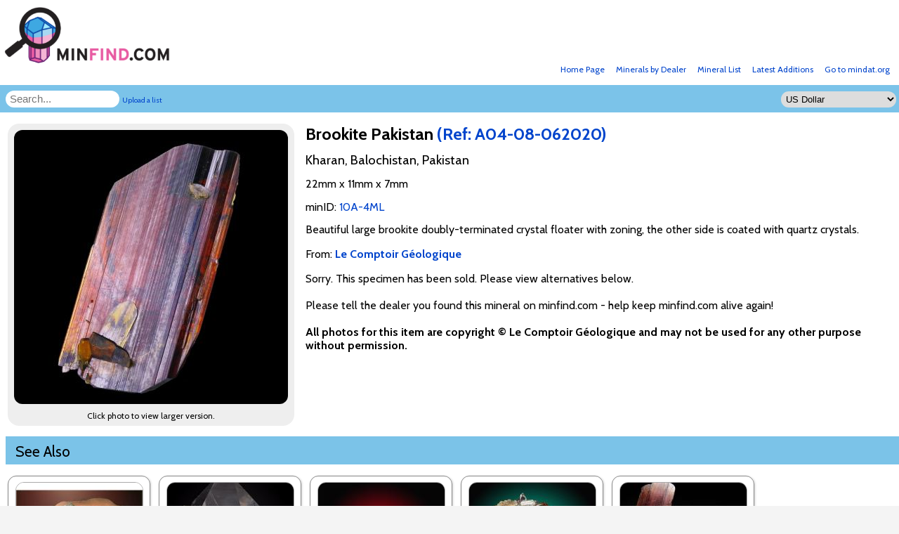

--- FILE ---
content_type: text/html; charset=UTF-8
request_url: https://www.minfind.com/mineral-580531.html
body_size: 3617
content:
<!DOCTYPE HTML PUBLIC "-//W3C//DTD HTML 4.01 Transitional//EN" "http://www.w3.org/TR/html4/loose.dtd">
<html lang="en">
<head>
<title>minfind.com  - Brookite Pakistan  from Kharan, Balochistan, Pakistan </title>
<meta http-equiv="Content-Type" content="text/html; charset=utf-8">
<meta http-equiv="imagetoolbar" content="no">
          <link rel="preconnect" href="https://fonts.gstatic.com">

       <link href="https://fonts.googleapis.com/css2?family=Cabin:ital,wght@0,400;0,500;0,600;0,700;1,400;1,500;1,600;1,700&display=swap" rel="stylesheet">
<style type="text/css" media="screen">@import url(/minfind.css?u=10);</style>
   <link rel="stylesheet" href="/lightbox/css/lightbox.css" type="text/css" media="screen" />

	<script src="/lightbox/js/prototype.js" type="text/javascript"></script>
	<script src="/lightbox/js/scriptaculous.js?load=effects,builder" type="text/javascript"></script>
	<script src="/lightbox/js/lightbox.js" type="text/javascript"></script>
<meta name="viewport" content="width=device-width, initial-scale=1.0,
  minimum-scale=1.0, maximum-scale=1.0">
    </head>
<body>
<script src="mfsearch.js" language="JavaScript" type="text/javascript"></script>
<div id="all">
  
<div id="logobar"><a href="/"><img id='logoimg' src="/images/mflogo.png" width=250 alt="minfind.com"></a>

<ul>
<li><a href="http://www.mindat.org">Go to mindat.org</a></li>
<li><a href="latest.php">Latest Additions</a></li>
    <li><a href="mineral-list.php">Mineral List</a></li>

<li><a href="dealer_list.php">Minerals by Dealer</a></li>
<li><a href="/">Home Page</a></li>
</ul>
</div>
<div id="clearbar"></div>
<div id="searchbar">
<form id="currencyform" method="post" action="#"><select name="cur" id="cur" onchange="currencychange();">
<option value="AUD">Australian Dollar</option><option value="CAD">Canadian Dollar</option><option value="CNY">Chinese Yuan Renminbi</option><option value="EUR">Euro</option><option value="HKD">Hong Kong Dollar</option><option value="JPY">Japanese Yen</option><option value="PLN">Polish z&#x0142;oty</option><option value="CHF">Swiss Franc</option><option value="GBP">UK Pound Sterling</option><option value="USD" selected>US Dollar</option></select>
</form>
<form id="searchform" method="get" action="search.php">
<input type="text" onkeyup="quicksearch()" onchange="quicksearch()" class="inputbox" placeholder='Search...' name="qs" id="qs">
<a id="uploadlist" href="/list.php">Upload a list</a>
</form>
<div class="clearer"></div>
</div>
<div id="maincontent">
<div class='allimages'><div class="largepic"><a href="/mfthumbs/800_600_FFFFFF_929755058612801f66ccc8.jpg" rel="lightbox[min]" title="Brookite Pakistan "><img id="minboxbigimage" src="/mfthumbs/390_390_111111_929755058612801f66ccc8.jpg" alt="Brookite Pakistan "></a></div>

<span>Click photo to view larger version.</span></div><div class="fptext"><h1>Brookite Pakistan  <span class='h1ref'>(Ref: A04-08-062020)</span></h1><div class='specloc'>Kharan, Balochistan, Pakistan </div><div class='specdims'>22mm x 11mm x 7mm</div><div class='minid'>minID: <a href='https://www.mindat.org/10A-4ML'>10A-4ML</a> </div>Beautiful large brookite doubly-terminated crystal floater with zoning, the other side is coated with quartz crystals.<div class="specdealer">From: <a href='/dealer-27.html'><b>Le Comptoir Géologique</b></a></div>Sorry. This specimen has been sold. Please view alternatives below.<br><br>Please tell the dealer you found this mineral on minfind.com - help keep minfind.com alive again!
<br><br><b>All photos for this item are copyright &copy Le Comptoir Géologique and may not be used for any other purpose without permission.</b><br><br>
<div class='clearer'></div><h1 id='seealso'>See Also</h1><div class="minbox">
<dIV class="minboximage">
<a  href="mineral-1595464.html"><img border=0 src="/mfthumbs/180_180_111111_2115970632660bf2936b54f.jpg" alt=""></a>
</dIV>
<div class="minboxtoptext">
<div class="minboxmin">Brookite, Quartz, Chlorite</div>
<div class="minboxloc">Kharan, Balochistan, Pakistan</div>
</div>
<div class="minboxprice">$95</div>
<div class="minboxsize">62mm x 58mm x 42mm</div>


<div class="minboxdealer">From: <a href="dealer-34.html">Globe Minerals</a></div>

</div>
<div class="minbox">
<dIV class="minboximage">
<a  href="mineral-550867.html"><img border=0 src="/mfthumbs/180_180_111111_1508416607611cee201994c.jpg" alt=""></a>
</dIV>
<div class="minboxtoptext">
<div class="minboxmin">Brookite in Quartz</div>
<div class="minboxloc">Kharan, Balochistan, Pakistan</div>
</div>
<div class="minboxprice">$150</div>
<div class="minboxsize">55mm x 30mm x 30mm</div>


<div class="minboxdealer">From: <a href="dealer-22.html">Marin Minerals</a></div>

</div>
<div class="minbox">
<dIV class="minboximage">
<a  href="mineral-1659487.html"><img border=0 src="/mfthumbs/180_180_111111_187046353867a175368fee6.jpg" alt=""></a>
</dIV>
<div class="minboxtoptext">
<div class="minboxmin">Brookite  on Quartz</div>
<div class="minboxloc">Zard Mt. | Ras Koh Mts. |  Kharan | Balochistan |  Pakistan</div>
</div>
<div class="minboxprice">$214 *</div>
<div class="minboxsize">72mm x 54mm x 22mm</div>


<div class="minboxdealer">From: <a href="dealer-52.html">Wendel Minerals</a></div>

</div>
<div class="minbox">
<dIV class="minboximage">
<a  href="mineral-1659483.html"><img border=0 src="/mfthumbs/180_180_111111_77717582167a17528b40c0.jpg" alt=""></a>
</dIV>
<div class="minboxtoptext">
<div class="minboxmin">Brookite  on Quartz</div>
<div class="minboxloc">Zard Mt. | Ras Koh Mts. |  Kharan | Balochistan |  Pakistan</div>
</div>
<div class="minboxprice">$267 *</div>
<div class="minboxsize">62mm x 51mm x 32mm</div>


<div class="minboxdealer">From: <a href="dealer-52.html">Wendel Minerals</a></div>

</div>
<div class="minbox">
<dIV class="minboximage">
<a  href="mineral-551517.html"><img border=0 src="/mfthumbs/180_180_111111_2106139156611cf67a07e05.jpg" alt=""></a>
</dIV>
<div class="minboxtoptext">
<div class="minboxmin">Brookite</div>
<div class="minboxloc">Kharan Mountain, Balochistan, Pakistan</div>
</div>
<div class="minboxprice">$300</div>
<div class="minboxsize">45mm x 40mm x 30mm</div>


<div class="minboxdealer">From: <a href="dealer-22.html">Marin Minerals</a></div>

</div>
<div class="minbox">
<dIV class="minboximage">
<a  href="mineral-1083703.html"><img border=0 src="/mfthumbs/180_180_111111_23576685063e49a6742337.jpg" alt=""></a>
</dIV>
<div class="minboxtoptext">
<div class="minboxmin">Brookite</div>
<div class="minboxloc">Kharan Mountains, Baluchistan, Pakistan</div>
</div>
<div class="minboxprice">$300</div>
<div class="minboxsize">30mm x 34mm x 13mm</div>


<div class="minboxdealer">From: <a href="dealer-26.html">GreatCrystals.com</a></div>

</div>
<div class="minbox">
<dIV class="minboximage">
<a  href="mineral-632523.html"><img border=0 src="/mfthumbs/180_180_111111_7542593266184432ee8bdd.jpg" alt=""></a>
</dIV>
<div class="minboxtoptext">
<div class="minboxmin">Brookite</div>
<div class="minboxloc">Magnet Cove, Hot Spring County, Arkansas, USA</div>
</div>
<div class="minboxprice">$85</div>
<div class="minboxsize">8mm x 7mm x 4mm</div>


<div class="minboxdealer">From: <a href="dealer-29.html">Bob Griffis Minerals</a></div>

</div>
<div class="minbox">
<dIV class="minboximage">
<a  href="mineral-632140.html"><img border=0 src="/mfthumbs/180_180_111111_175768155861843b25608a8.jpg" alt=""></a>
</dIV>
<div class="minboxtoptext">
<div class="minboxmin">Brookite on Quartz (var. Smoky)</div>
<div class="minboxloc">Magnet Cove, Hot Spring County, Arkansas, USA</div>
</div>
<div class="minboxprice">$80</div>
<div class="minboxsize">64mm x 53mm x 48mm</div>


<div class="minboxdealer">From: <a href="dealer-29.html">Bob Griffis Minerals</a></div>

</div>
<div class="minbox">
<dIV class="minboximage">
<a  href="mineral-632141.html"><img border=0 src="/mfthumbs/180_180_111111_170115013561843b2857b7a.jpg" alt=""></a>
</dIV>
<div class="minboxtoptext">
<div class="minboxmin">Brookite on Quartz (var. Smoky)</div>
<div class="minboxloc">Magnet Cove, Hot Spring County, Arkansas, USA</div>
</div>
<div class="minboxprice">$80</div>
<div class="minboxsize">81mm x 64mm x 31mm</div>


<div class="minboxdealer">From: <a href="dealer-29.html">Bob Griffis Minerals</a></div>

</div>
<div class="minbox">
<dIV class="minboximage">
<a  href="mineral-631337.html"><img border=0 src="/mfthumbs/180_180_111111_113797335261841bb3f0ed6.jpg" alt=""></a>
</dIV>
<div class="minboxtoptext">
<div class="minboxmin">BROOKITE and QUARTZ - Zard Mtn, Pakistan</div>
<div class="minboxloc"></div>
</div>
<div class="minboxprice">$75</div>
<div class="minboxsize"></div>


<div class="minboxdealer">From: <a href="dealer-51.html">SZ Mineraux</a></div>

</div>
<div class="minbox">
<dIV class="minboximage">
<a  href="mineral-632136.html"><img border=0 src="/mfthumbs/180_180_111111_19968852261843b0f07b0c.jpg" alt=""></a>
</dIV>
<div class="minboxtoptext">
<div class="minboxmin">Brookite on Quartz (var. Smoky)</div>
<div class="minboxloc">Magnet Cove, Hot Spring County, Arkansas, USA</div>
</div>
<div class="minboxprice">$75</div>
<div class="minboxsize">103mm x 76mm x 52mm</div>


<div class="minboxdealer">From: <a href="dealer-29.html">Bob Griffis Minerals</a></div>

</div>
<div class="minbox">
<dIV class="minboximage">
<a  href="mineral-632138.html"><img border=0 src="/mfthumbs/180_180_111111_51327590061843b1b20686.jpg" alt=""></a>
</dIV>
<div class="minboxtoptext">
<div class="minboxmin">Brookite on Quartz (var. Smoky)</div>
<div class="minboxloc">Magnet Cove, Hot Spring County, Arkansas, USA</div>
</div>
<div class="minboxprice">$65</div>
<div class="minboxsize">64mm x 54mm x 35mm</div>


<div class="minboxdealer">From: <a href="dealer-29.html">Bob Griffis Minerals</a></div>

</div>
<div class="minbox">
<dIV class="minboximage">
<a  href="mineral-632139.html"><img border=0 src="/mfthumbs/180_180_111111_79532941961843b229a9f4.jpg" alt=""></a>
</dIV>
<div class="minboxtoptext">
<div class="minboxmin">Brookite on Quartz (var. Smoky)</div>
<div class="minboxloc">Magnet Cove, Hot Spring County, Arkansas, USA</div>
</div>
<div class="minboxprice">$65</div>
<div class="minboxsize">98mm x 85mm x 53mm</div>


<div class="minboxdealer">From: <a href="dealer-29.html">Bob Griffis Minerals</a></div>

</div>
<div class="minbox">
<dIV class="minboximage">
<a  href="mineral-632341.html"><img border=0 src="/mfthumbs/180_180_111111_169710100261843fa36e8de.jpg" alt=""></a>
</dIV>
<div class="minboxtoptext">
<div class="minboxmin">Brookite on Quartz (var. Smoky)</div>
<div class="minboxloc">Magnet Cove, Hot Spring County, Arkansas, USA</div>
</div>
<div class="minboxprice">$60</div>
<div class="minboxsize">15mm x 12mm x 10mm</div>


<div class="minboxdealer">From: <a href="dealer-29.html">Bob Griffis Minerals</a></div>

</div>
<div class="minbox">
<dIV class="minboximage">
<a  href="mineral-631985.html"><img border=0 src="/mfthumbs/180_180_111111_1928249805618437cca5e17.jpg" alt=""></a>
</dIV>
<div class="minboxtoptext">
<div class="minboxmin">Brookite with Quartz (var. Smoky)</div>
<div class="minboxloc">Magnet Cove, Hot Spring County, Arkansas, USA</div>
</div>
<div class="minboxprice">$50</div>
<div class="minboxsize">12mm x 12mm x 6mm</div>


<div class="minboxdealer">From: <a href="dealer-29.html">Bob Griffis Minerals</a></div>

</div>

</div><div class="clearer"></div>
<div id="tailfooter"><b>* price is an approximate conversion and may not be accurate.</b><br><br>Please note that all information shown on this
site may be subject to change. Information and photos are taken automatically from dealer websites and because of this errors may creep in from time
to time. If there is a difference shown in price, details or availability between this site and the dealer website, you should always assume the dealer
website is correct. Some of these minerals may no longer be available as our indexing of dealer websites is not real-time.
<br><br>If you want to have your mineral website listed on minfind.com, <a href="getlisted.php">click here to find out how</a>.
<br><br>Website copyright &copy; J.Ralph and minfind.com 2009-2026. All photographs and mineral descriptions remain copyright of the mineral dealers. All Rights Reserved.
</div>
</div>



<script>
  (function(i,s,o,g,r,a,m){i['GoogleAnalyticsObject']=r;i[r]=i[r]||function(){
  (i[r].q=i[r].q||[]).push(arguments)},i[r].l=1*new Date();a=s.createElement(o),
  m=s.getElementsByTagName(o)[0];a.async=1;a.src=g;m.parentNode.insertBefore(a,m)
  })(window,document,'script','//www.google-analytics.com/analytics.js','ga');

  ga('create', 'UA-41671786-4', 'minfind.com');
  ga('send', 'pageview');

</script>
</body>
</html>